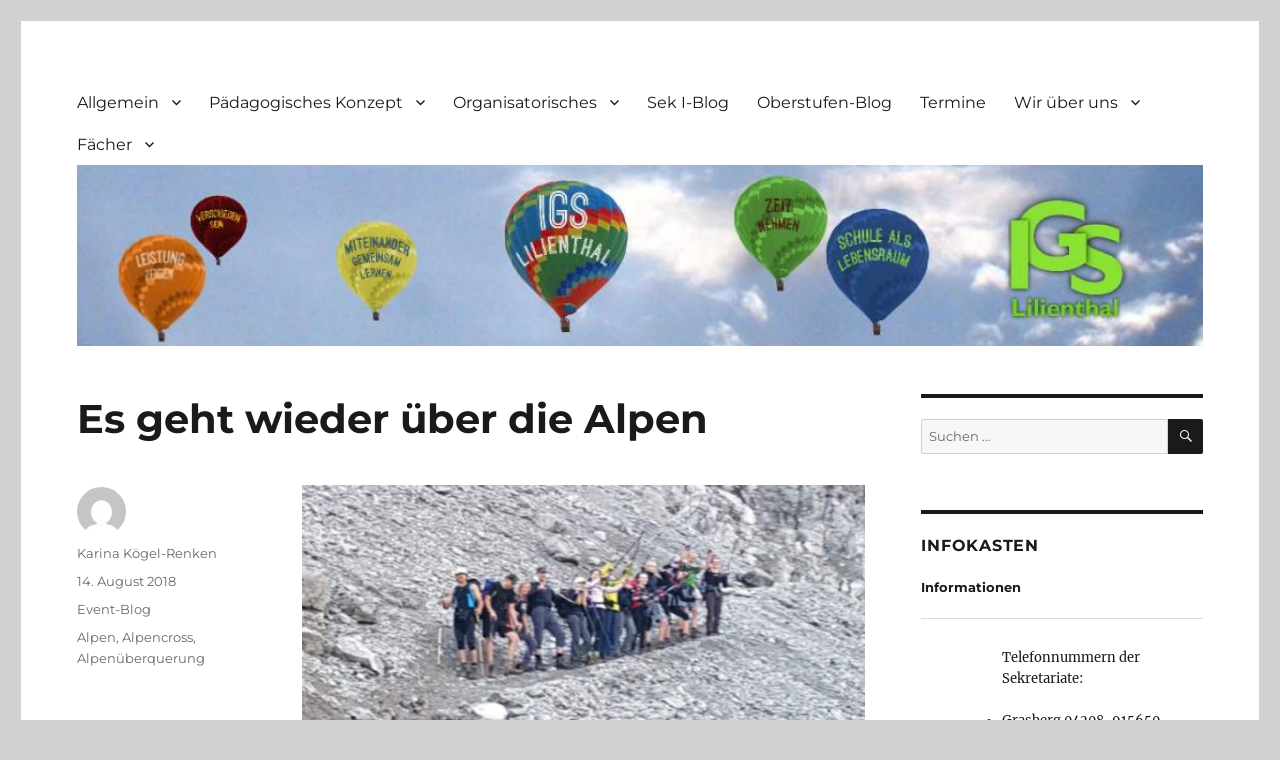

--- FILE ---
content_type: text/html; charset=UTF-8
request_url: https://igs-lilienthal.de/es-geht-wieder-ueber-die-alpen/
body_size: 81451
content:
<!DOCTYPE html>
<html lang="de" class="no-js">
<head>
	<meta charset="UTF-8">
	<meta name="viewport" content="width=device-width, initial-scale=1.0">
	<link rel="profile" href="https://gmpg.org/xfn/11">
		<script>(function(html){html.className = html.className.replace(/\bno-js\b/,'js')})(document.documentElement);</script>
<title>Es geht wieder über die Alpen &#8211; Homepage der IGS Lilienthal</title>
<meta name='robots' content='max-image-preview:large' />
<link rel="alternate" type="application/rss+xml" title="Homepage der IGS Lilienthal &raquo; Feed" href="https://igs-lilienthal.de/feed/" />
<link rel="alternate" type="application/rss+xml" title="Homepage der IGS Lilienthal &raquo; Kommentar-Feed" href="https://igs-lilienthal.de/comments/feed/" />
<link rel="alternate" title="oEmbed (JSON)" type="application/json+oembed" href="https://igs-lilienthal.de/wp-json/oembed/1.0/embed?url=https%3A%2F%2Figs-lilienthal.de%2Fes-geht-wieder-ueber-die-alpen%2F" />
<link rel="alternate" title="oEmbed (XML)" type="text/xml+oembed" href="https://igs-lilienthal.de/wp-json/oembed/1.0/embed?url=https%3A%2F%2Figs-lilienthal.de%2Fes-geht-wieder-ueber-die-alpen%2F&#038;format=xml" />
<style id='wp-img-auto-sizes-contain-inline-css'>
img:is([sizes=auto i],[sizes^="auto," i]){contain-intrinsic-size:3000px 1500px}
/*# sourceURL=wp-img-auto-sizes-contain-inline-css */
</style>
<style id='wp-emoji-styles-inline-css'>

	img.wp-smiley, img.emoji {
		display: inline !important;
		border: none !important;
		box-shadow: none !important;
		height: 1em !important;
		width: 1em !important;
		margin: 0 0.07em !important;
		vertical-align: -0.1em !important;
		background: none !important;
		padding: 0 !important;
	}
/*# sourceURL=wp-emoji-styles-inline-css */
</style>
<style id='wp-block-library-inline-css'>
:root{--wp-block-synced-color:#7a00df;--wp-block-synced-color--rgb:122,0,223;--wp-bound-block-color:var(--wp-block-synced-color);--wp-editor-canvas-background:#ddd;--wp-admin-theme-color:#007cba;--wp-admin-theme-color--rgb:0,124,186;--wp-admin-theme-color-darker-10:#006ba1;--wp-admin-theme-color-darker-10--rgb:0,107,160.5;--wp-admin-theme-color-darker-20:#005a87;--wp-admin-theme-color-darker-20--rgb:0,90,135;--wp-admin-border-width-focus:2px}@media (min-resolution:192dpi){:root{--wp-admin-border-width-focus:1.5px}}.wp-element-button{cursor:pointer}:root .has-very-light-gray-background-color{background-color:#eee}:root .has-very-dark-gray-background-color{background-color:#313131}:root .has-very-light-gray-color{color:#eee}:root .has-very-dark-gray-color{color:#313131}:root .has-vivid-green-cyan-to-vivid-cyan-blue-gradient-background{background:linear-gradient(135deg,#00d084,#0693e3)}:root .has-purple-crush-gradient-background{background:linear-gradient(135deg,#34e2e4,#4721fb 50%,#ab1dfe)}:root .has-hazy-dawn-gradient-background{background:linear-gradient(135deg,#faaca8,#dad0ec)}:root .has-subdued-olive-gradient-background{background:linear-gradient(135deg,#fafae1,#67a671)}:root .has-atomic-cream-gradient-background{background:linear-gradient(135deg,#fdd79a,#004a59)}:root .has-nightshade-gradient-background{background:linear-gradient(135deg,#330968,#31cdcf)}:root .has-midnight-gradient-background{background:linear-gradient(135deg,#020381,#2874fc)}:root{--wp--preset--font-size--normal:16px;--wp--preset--font-size--huge:42px}.has-regular-font-size{font-size:1em}.has-larger-font-size{font-size:2.625em}.has-normal-font-size{font-size:var(--wp--preset--font-size--normal)}.has-huge-font-size{font-size:var(--wp--preset--font-size--huge)}.has-text-align-center{text-align:center}.has-text-align-left{text-align:left}.has-text-align-right{text-align:right}.has-fit-text{white-space:nowrap!important}#end-resizable-editor-section{display:none}.aligncenter{clear:both}.items-justified-left{justify-content:flex-start}.items-justified-center{justify-content:center}.items-justified-right{justify-content:flex-end}.items-justified-space-between{justify-content:space-between}.screen-reader-text{border:0;clip-path:inset(50%);height:1px;margin:-1px;overflow:hidden;padding:0;position:absolute;width:1px;word-wrap:normal!important}.screen-reader-text:focus{background-color:#ddd;clip-path:none;color:#444;display:block;font-size:1em;height:auto;left:5px;line-height:normal;padding:15px 23px 14px;text-decoration:none;top:5px;width:auto;z-index:100000}html :where(.has-border-color){border-style:solid}html :where([style*=border-top-color]){border-top-style:solid}html :where([style*=border-right-color]){border-right-style:solid}html :where([style*=border-bottom-color]){border-bottom-style:solid}html :where([style*=border-left-color]){border-left-style:solid}html :where([style*=border-width]){border-style:solid}html :where([style*=border-top-width]){border-top-style:solid}html :where([style*=border-right-width]){border-right-style:solid}html :where([style*=border-bottom-width]){border-bottom-style:solid}html :where([style*=border-left-width]){border-left-style:solid}html :where(img[class*=wp-image-]){height:auto;max-width:100%}:where(figure){margin:0 0 1em}html :where(.is-position-sticky){--wp-admin--admin-bar--position-offset:var(--wp-admin--admin-bar--height,0px)}@media screen and (max-width:600px){html :where(.is-position-sticky){--wp-admin--admin-bar--position-offset:0px}}

/*# sourceURL=wp-block-library-inline-css */
</style><style id='global-styles-inline-css'>
:root{--wp--preset--aspect-ratio--square: 1;--wp--preset--aspect-ratio--4-3: 4/3;--wp--preset--aspect-ratio--3-4: 3/4;--wp--preset--aspect-ratio--3-2: 3/2;--wp--preset--aspect-ratio--2-3: 2/3;--wp--preset--aspect-ratio--16-9: 16/9;--wp--preset--aspect-ratio--9-16: 9/16;--wp--preset--color--black: #000000;--wp--preset--color--cyan-bluish-gray: #abb8c3;--wp--preset--color--white: #fff;--wp--preset--color--pale-pink: #f78da7;--wp--preset--color--vivid-red: #cf2e2e;--wp--preset--color--luminous-vivid-orange: #ff6900;--wp--preset--color--luminous-vivid-amber: #fcb900;--wp--preset--color--light-green-cyan: #7bdcb5;--wp--preset--color--vivid-green-cyan: #00d084;--wp--preset--color--pale-cyan-blue: #8ed1fc;--wp--preset--color--vivid-cyan-blue: #0693e3;--wp--preset--color--vivid-purple: #9b51e0;--wp--preset--color--dark-gray: #1a1a1a;--wp--preset--color--medium-gray: #686868;--wp--preset--color--light-gray: #e5e5e5;--wp--preset--color--blue-gray: #4d545c;--wp--preset--color--bright-blue: #007acc;--wp--preset--color--light-blue: #9adffd;--wp--preset--color--dark-brown: #402b30;--wp--preset--color--medium-brown: #774e24;--wp--preset--color--dark-red: #640c1f;--wp--preset--color--bright-red: #ff675f;--wp--preset--color--yellow: #ffef8e;--wp--preset--gradient--vivid-cyan-blue-to-vivid-purple: linear-gradient(135deg,rgb(6,147,227) 0%,rgb(155,81,224) 100%);--wp--preset--gradient--light-green-cyan-to-vivid-green-cyan: linear-gradient(135deg,rgb(122,220,180) 0%,rgb(0,208,130) 100%);--wp--preset--gradient--luminous-vivid-amber-to-luminous-vivid-orange: linear-gradient(135deg,rgb(252,185,0) 0%,rgb(255,105,0) 100%);--wp--preset--gradient--luminous-vivid-orange-to-vivid-red: linear-gradient(135deg,rgb(255,105,0) 0%,rgb(207,46,46) 100%);--wp--preset--gradient--very-light-gray-to-cyan-bluish-gray: linear-gradient(135deg,rgb(238,238,238) 0%,rgb(169,184,195) 100%);--wp--preset--gradient--cool-to-warm-spectrum: linear-gradient(135deg,rgb(74,234,220) 0%,rgb(151,120,209) 20%,rgb(207,42,186) 40%,rgb(238,44,130) 60%,rgb(251,105,98) 80%,rgb(254,248,76) 100%);--wp--preset--gradient--blush-light-purple: linear-gradient(135deg,rgb(255,206,236) 0%,rgb(152,150,240) 100%);--wp--preset--gradient--blush-bordeaux: linear-gradient(135deg,rgb(254,205,165) 0%,rgb(254,45,45) 50%,rgb(107,0,62) 100%);--wp--preset--gradient--luminous-dusk: linear-gradient(135deg,rgb(255,203,112) 0%,rgb(199,81,192) 50%,rgb(65,88,208) 100%);--wp--preset--gradient--pale-ocean: linear-gradient(135deg,rgb(255,245,203) 0%,rgb(182,227,212) 50%,rgb(51,167,181) 100%);--wp--preset--gradient--electric-grass: linear-gradient(135deg,rgb(202,248,128) 0%,rgb(113,206,126) 100%);--wp--preset--gradient--midnight: linear-gradient(135deg,rgb(2,3,129) 0%,rgb(40,116,252) 100%);--wp--preset--font-size--small: 13px;--wp--preset--font-size--medium: 20px;--wp--preset--font-size--large: 36px;--wp--preset--font-size--x-large: 42px;--wp--preset--spacing--20: 0.44rem;--wp--preset--spacing--30: 0.67rem;--wp--preset--spacing--40: 1rem;--wp--preset--spacing--50: 1.5rem;--wp--preset--spacing--60: 2.25rem;--wp--preset--spacing--70: 3.38rem;--wp--preset--spacing--80: 5.06rem;--wp--preset--shadow--natural: 6px 6px 9px rgba(0, 0, 0, 0.2);--wp--preset--shadow--deep: 12px 12px 50px rgba(0, 0, 0, 0.4);--wp--preset--shadow--sharp: 6px 6px 0px rgba(0, 0, 0, 0.2);--wp--preset--shadow--outlined: 6px 6px 0px -3px rgb(255, 255, 255), 6px 6px rgb(0, 0, 0);--wp--preset--shadow--crisp: 6px 6px 0px rgb(0, 0, 0);}:where(.is-layout-flex){gap: 0.5em;}:where(.is-layout-grid){gap: 0.5em;}body .is-layout-flex{display: flex;}.is-layout-flex{flex-wrap: wrap;align-items: center;}.is-layout-flex > :is(*, div){margin: 0;}body .is-layout-grid{display: grid;}.is-layout-grid > :is(*, div){margin: 0;}:where(.wp-block-columns.is-layout-flex){gap: 2em;}:where(.wp-block-columns.is-layout-grid){gap: 2em;}:where(.wp-block-post-template.is-layout-flex){gap: 1.25em;}:where(.wp-block-post-template.is-layout-grid){gap: 1.25em;}.has-black-color{color: var(--wp--preset--color--black) !important;}.has-cyan-bluish-gray-color{color: var(--wp--preset--color--cyan-bluish-gray) !important;}.has-white-color{color: var(--wp--preset--color--white) !important;}.has-pale-pink-color{color: var(--wp--preset--color--pale-pink) !important;}.has-vivid-red-color{color: var(--wp--preset--color--vivid-red) !important;}.has-luminous-vivid-orange-color{color: var(--wp--preset--color--luminous-vivid-orange) !important;}.has-luminous-vivid-amber-color{color: var(--wp--preset--color--luminous-vivid-amber) !important;}.has-light-green-cyan-color{color: var(--wp--preset--color--light-green-cyan) !important;}.has-vivid-green-cyan-color{color: var(--wp--preset--color--vivid-green-cyan) !important;}.has-pale-cyan-blue-color{color: var(--wp--preset--color--pale-cyan-blue) !important;}.has-vivid-cyan-blue-color{color: var(--wp--preset--color--vivid-cyan-blue) !important;}.has-vivid-purple-color{color: var(--wp--preset--color--vivid-purple) !important;}.has-black-background-color{background-color: var(--wp--preset--color--black) !important;}.has-cyan-bluish-gray-background-color{background-color: var(--wp--preset--color--cyan-bluish-gray) !important;}.has-white-background-color{background-color: var(--wp--preset--color--white) !important;}.has-pale-pink-background-color{background-color: var(--wp--preset--color--pale-pink) !important;}.has-vivid-red-background-color{background-color: var(--wp--preset--color--vivid-red) !important;}.has-luminous-vivid-orange-background-color{background-color: var(--wp--preset--color--luminous-vivid-orange) !important;}.has-luminous-vivid-amber-background-color{background-color: var(--wp--preset--color--luminous-vivid-amber) !important;}.has-light-green-cyan-background-color{background-color: var(--wp--preset--color--light-green-cyan) !important;}.has-vivid-green-cyan-background-color{background-color: var(--wp--preset--color--vivid-green-cyan) !important;}.has-pale-cyan-blue-background-color{background-color: var(--wp--preset--color--pale-cyan-blue) !important;}.has-vivid-cyan-blue-background-color{background-color: var(--wp--preset--color--vivid-cyan-blue) !important;}.has-vivid-purple-background-color{background-color: var(--wp--preset--color--vivid-purple) !important;}.has-black-border-color{border-color: var(--wp--preset--color--black) !important;}.has-cyan-bluish-gray-border-color{border-color: var(--wp--preset--color--cyan-bluish-gray) !important;}.has-white-border-color{border-color: var(--wp--preset--color--white) !important;}.has-pale-pink-border-color{border-color: var(--wp--preset--color--pale-pink) !important;}.has-vivid-red-border-color{border-color: var(--wp--preset--color--vivid-red) !important;}.has-luminous-vivid-orange-border-color{border-color: var(--wp--preset--color--luminous-vivid-orange) !important;}.has-luminous-vivid-amber-border-color{border-color: var(--wp--preset--color--luminous-vivid-amber) !important;}.has-light-green-cyan-border-color{border-color: var(--wp--preset--color--light-green-cyan) !important;}.has-vivid-green-cyan-border-color{border-color: var(--wp--preset--color--vivid-green-cyan) !important;}.has-pale-cyan-blue-border-color{border-color: var(--wp--preset--color--pale-cyan-blue) !important;}.has-vivid-cyan-blue-border-color{border-color: var(--wp--preset--color--vivid-cyan-blue) !important;}.has-vivid-purple-border-color{border-color: var(--wp--preset--color--vivid-purple) !important;}.has-vivid-cyan-blue-to-vivid-purple-gradient-background{background: var(--wp--preset--gradient--vivid-cyan-blue-to-vivid-purple) !important;}.has-light-green-cyan-to-vivid-green-cyan-gradient-background{background: var(--wp--preset--gradient--light-green-cyan-to-vivid-green-cyan) !important;}.has-luminous-vivid-amber-to-luminous-vivid-orange-gradient-background{background: var(--wp--preset--gradient--luminous-vivid-amber-to-luminous-vivid-orange) !important;}.has-luminous-vivid-orange-to-vivid-red-gradient-background{background: var(--wp--preset--gradient--luminous-vivid-orange-to-vivid-red) !important;}.has-very-light-gray-to-cyan-bluish-gray-gradient-background{background: var(--wp--preset--gradient--very-light-gray-to-cyan-bluish-gray) !important;}.has-cool-to-warm-spectrum-gradient-background{background: var(--wp--preset--gradient--cool-to-warm-spectrum) !important;}.has-blush-light-purple-gradient-background{background: var(--wp--preset--gradient--blush-light-purple) !important;}.has-blush-bordeaux-gradient-background{background: var(--wp--preset--gradient--blush-bordeaux) !important;}.has-luminous-dusk-gradient-background{background: var(--wp--preset--gradient--luminous-dusk) !important;}.has-pale-ocean-gradient-background{background: var(--wp--preset--gradient--pale-ocean) !important;}.has-electric-grass-gradient-background{background: var(--wp--preset--gradient--electric-grass) !important;}.has-midnight-gradient-background{background: var(--wp--preset--gradient--midnight) !important;}.has-small-font-size{font-size: var(--wp--preset--font-size--small) !important;}.has-medium-font-size{font-size: var(--wp--preset--font-size--medium) !important;}.has-large-font-size{font-size: var(--wp--preset--font-size--large) !important;}.has-x-large-font-size{font-size: var(--wp--preset--font-size--x-large) !important;}
/*# sourceURL=global-styles-inline-css */
</style>

<style id='classic-theme-styles-inline-css'>
/*! This file is auto-generated */
.wp-block-button__link{color:#fff;background-color:#32373c;border-radius:9999px;box-shadow:none;text-decoration:none;padding:calc(.667em + 2px) calc(1.333em + 2px);font-size:1.125em}.wp-block-file__button{background:#32373c;color:#fff;text-decoration:none}
/*# sourceURL=/wp-includes/css/classic-themes.min.css */
</style>
<link rel='stylesheet' id='twentysixteen-fonts-css' href='https://igs-lilienthal.de/wp-content/themes/twentysixteen/fonts/merriweather-plus-montserrat-plus-inconsolata.css?ver=20230328' media='all' />
<link rel='stylesheet' id='genericons-css' href='https://igs-lilienthal.de/wp-content/themes/twentysixteen/genericons/genericons.css?ver=20201208' media='all' />
<link rel='stylesheet' id='twentysixteen-style-css' href='https://igs-lilienthal.de/wp-content/themes/twentysixteen/style.css?ver=20250715' media='all' />
<link rel='stylesheet' id='twentysixteen-block-style-css' href='https://igs-lilienthal.de/wp-content/themes/twentysixteen/css/blocks.css?ver=20240817' media='all' />
<link rel='stylesheet' id='upw_theme_standard-css' href='https://igs-lilienthal.de/wp-content/plugins/ultimate-posts-widget/css/upw-theme-standard.min.css?ver=6.9' media='all' />
<link rel='stylesheet' id='wp-featherlight-css' href='https://igs-lilienthal.de/wp-content/plugins/wp-featherlight/css/wp-featherlight.min.css?ver=1.3.4' media='all' />
<script src="https://igs-lilienthal.de/wp-includes/js/jquery/jquery.min.js?ver=3.7.1" id="jquery-core-js"></script>
<script src="https://igs-lilienthal.de/wp-includes/js/jquery/jquery-migrate.min.js?ver=3.4.1" id="jquery-migrate-js"></script>
<script id="twentysixteen-script-js-extra">
var screenReaderText = {"expand":"Untermen\u00fc \u00f6ffnen","collapse":"Untermen\u00fc schlie\u00dfen"};
//# sourceURL=twentysixteen-script-js-extra
</script>
<script src="https://igs-lilienthal.de/wp-content/themes/twentysixteen/js/functions.js?ver=20230629" id="twentysixteen-script-js" defer data-wp-strategy="defer"></script>
<link rel="https://api.w.org/" href="https://igs-lilienthal.de/wp-json/" /><link rel="alternate" title="JSON" type="application/json" href="https://igs-lilienthal.de/wp-json/wp/v2/posts/1056" /><link rel="EditURI" type="application/rsd+xml" title="RSD" href="https://igs-lilienthal.de/xmlrpc.php?rsd" />
<meta name="generator" content="WordPress 6.9" />
<link rel="canonical" href="https://igs-lilienthal.de/es-geht-wieder-ueber-die-alpen/" />
<link rel='shortlink' href='https://igs-lilienthal.de/?p=1056' />
<style id="custom-background-css">
body.custom-background { background-color: #d1d1d1; background-image: url("https://wordpress.igs-lilienthal.de/wp-content/uploads/2016/05/ballons.jpg"); background-position: left top; background-size: cover; background-repeat: repeat; background-attachment: scroll; }
</style>
	<link rel="icon" href="https://igs-lilienthal.de/wp-content/uploads/2017/10/cropped-igstransparent-32x32.png" sizes="32x32" />
<link rel="icon" href="https://igs-lilienthal.de/wp-content/uploads/2017/10/cropped-igstransparent-192x192.png" sizes="192x192" />
<link rel="apple-touch-icon" href="https://igs-lilienthal.de/wp-content/uploads/2017/10/cropped-igstransparent-180x180.png" />
<meta name="msapplication-TileImage" content="https://igs-lilienthal.de/wp-content/uploads/2017/10/cropped-igstransparent-270x270.png" />
		<style id="wp-custom-css">
			/*
Füge deinen eigenen CSS-Code nach diesem Kommentar hinter dem abschließenden Schrägstrich ein. 

Klicke auf das Hilfe-Symbol oben, um mehr zu erfahren.
*/

.site-branding {
	display: none;
}

#site-header-menu {
	margin-bottom: 0;
}

.header-image {
	margin-top: 0;
	margin-bottom: 0;
}

#masthead {
	padding-bottom: 3em;
	padding-top: 2em;
}		</style>
		</head>

<body class="wp-singular post-template-default single single-post postid-1056 single-format-standard custom-background wp-embed-responsive wp-theme-twentysixteen wp-featherlight-captions custom-background-image group-blog">
<div id="page" class="site">
	<div class="site-inner">
		<a class="skip-link screen-reader-text" href="#content">
			Zum Inhalt springen		</a>

		<header id="masthead" class="site-header">
			<div class="site-header-main">
				<div class="site-branding">
																					<p class="site-title"><a href="https://igs-lilienthal.de/" rel="home" >Homepage der IGS Lilienthal</a></p>
										</div><!-- .site-branding -->

									<button id="menu-toggle" class="menu-toggle">Menü</button>

					<div id="site-header-menu" class="site-header-menu">
													<nav id="site-navigation" class="main-navigation" aria-label="Primäres Menü">
								<div class="menu-hauptmenue-container"><ul id="menu-hauptmenue" class="primary-menu"><li id="menu-item-11" class="menu-item menu-item-type-custom menu-item-object-custom menu-item-has-children menu-item-11"><a href="#">Allgemein</a>
<ul class="sub-menu">
	<li id="menu-item-2189" class="menu-item menu-item-type-custom menu-item-object-custom menu-item-2189"><a href="https://igs-lilienthal.de/infokasten/">Infokasten</a></li>
	<li id="menu-item-2679" class="menu-item menu-item-type-post_type menu-item-object-page menu-item-2679"><a href="https://igs-lilienthal.de/digital/">IGS Digital</a></li>
	<li id="menu-item-2548" class="menu-item menu-item-type-post_type menu-item-object-page menu-item-2548"><a href="https://igs-lilienthal.de/sample-page/informationen-fuer-grundschul-eltern/">Informationen für Grundschul-Eltern</a></li>
	<li id="menu-item-368" class="menu-item menu-item-type-post_type menu-item-object-page menu-item-368"><a href="https://igs-lilienthal.de/sample-page/die-mitarbeiterinnen/">Die MitarbeiterInnen</a></li>
	<li id="menu-item-367" class="menu-item menu-item-type-post_type menu-item-object-page menu-item-367"><a href="https://igs-lilienthal.de/sample-page/die-schulleitung/">Die Schulleitung</a></li>
	<li id="menu-item-349" class="menu-item menu-item-type-post_type menu-item-object-page menu-item-349"><a href="https://igs-lilienthal.de/sample-page/downloads/">Downloads</a></li>
	<li id="menu-item-103" class="menu-item menu-item-type-post_type menu-item-object-page menu-item-103"><a href="https://igs-lilienthal.de/elternbrief/">Elternbrief</a></li>
	<li id="menu-item-137" class="menu-item menu-item-type-post_type menu-item-object-page menu-item-137"><a href="https://igs-lilienthal.de/sample-page/lernen-miteinander-und-voneinander/">Lernen miteinander und voneinander…</a></li>
	<li id="menu-item-136" class="menu-item menu-item-type-post_type menu-item-object-page menu-item-136"><a href="https://igs-lilienthal.de/sample-page/oberstufe/">Oberstufe</a></li>
	<li id="menu-item-138" class="menu-item menu-item-type-post_type menu-item-object-page menu-item-138"><a href="https://igs-lilienthal.de/sample-page/organisatorisches/">Organisatorisches</a></li>
	<li id="menu-item-195" class="menu-item menu-item-type-post_type menu-item-object-page menu-item-195"><a href="https://igs-lilienthal.de/sample-page/paedagogisches-team/">Pädagogisches Team</a></li>
	<li id="menu-item-199" class="menu-item menu-item-type-post_type menu-item-object-page menu-item-199"><a href="https://igs-lilienthal.de/sample-page/pressespiegel/">Pressespiegel</a></li>
	<li id="menu-item-242" class="menu-item menu-item-type-post_type menu-item-object-page menu-item-242"><a href="https://igs-lilienthal.de/sample-page/projekt-umweltschule/">Projekt Umweltschule</a></li>
	<li id="menu-item-182" class="menu-item menu-item-type-post_type menu-item-object-page menu-item-182"><a href="https://igs-lilienthal.de/sample-page/unsere-lehrerinnen-und-lehrer/">Unsere Lehrerinnen und Lehrer</a></li>
	<li id="menu-item-142" class="menu-item menu-item-type-post_type menu-item-object-page menu-item-142"><a href="https://igs-lilienthal.de/sample-page/unsere-mensa/">Unsere Mensa</a></li>
	<li id="menu-item-87" class="menu-item menu-item-type-post_type menu-item-object-page menu-item-87"><a href="https://igs-lilienthal.de/sample-page/impressum/">Impressum</a></li>
	<li id="menu-item-90" class="menu-item menu-item-type-post_type menu-item-object-page menu-item-privacy-policy menu-item-90"><a rel="privacy-policy" href="https://igs-lilienthal.de/sample-page/datenschutzerklaerung/">Datenschutzerklärung</a></li>
</ul>
</li>
<li id="menu-item-106" class="menu-item menu-item-type-post_type menu-item-object-page menu-item-has-children menu-item-106"><a href="https://igs-lilienthal.de/paedagogisches-konzept/">Pädagogisches Konzept</a>
<ul class="sub-menu">
	<li id="menu-item-851" class="menu-item menu-item-type-post_type menu-item-object-page menu-item-has-children menu-item-851"><a href="https://igs-lilienthal.de/paedagogisches-konzept/berufsorientierung/">Berufsorientierung an der IGS</a>
	<ul class="sub-menu">
		<li id="menu-item-3365" class="menu-item menu-item-type-post_type menu-item-object-page menu-item-has-children menu-item-3365"><a href="https://igs-lilienthal.de/paedagogisches-konzept/berufsorientierung/jahrgang-5-beratung/">Jahrgang 5</a>
		<ul class="sub-menu">
			<li id="menu-item-3407" class="menu-item menu-item-type-post_type menu-item-object-page menu-item-3407"><a href="https://igs-lilienthal.de/paedagogisches-konzept/berufsorientierung/jahrgang-5-beratung/erlaeuterung-jg-5/">Erläuterung Jg. 5</a></li>
		</ul>
</li>
		<li id="menu-item-3368" class="menu-item menu-item-type-post_type menu-item-object-page menu-item-has-children menu-item-3368"><a href="https://igs-lilienthal.de/paedagogisches-konzept/berufsorientierung/jahrgang-6-beratung/">Jahrgang 6</a>
		<ul class="sub-menu">
			<li id="menu-item-3410" class="menu-item menu-item-type-post_type menu-item-object-page menu-item-3410"><a href="https://igs-lilienthal.de/paedagogisches-konzept/berufsorientierung/jahrgang-6-beratung/erlaeuterung-jg-6/">Erläuterung Jg. 6</a></li>
		</ul>
</li>
		<li id="menu-item-3371" class="menu-item menu-item-type-post_type menu-item-object-page menu-item-has-children menu-item-3371"><a href="https://igs-lilienthal.de/paedagogisches-konzept/berufsorientierung/jahrgang-7-beratung/">Jahrgang 7</a>
		<ul class="sub-menu">
			<li id="menu-item-3413" class="menu-item menu-item-type-post_type menu-item-object-page menu-item-3413"><a href="https://igs-lilienthal.de/paedagogisches-konzept/berufsorientierung/jahrgang-7-beratung/erlaeuterung-jg-7/">Erläuterung Jg. 7</a></li>
		</ul>
</li>
		<li id="menu-item-3374" class="menu-item menu-item-type-post_type menu-item-object-page menu-item-has-children menu-item-3374"><a href="https://igs-lilienthal.de/paedagogisches-konzept/berufsorientierung/jahrgang-8-beratung/">Jahrgang 8</a>
		<ul class="sub-menu">
			<li id="menu-item-3416" class="menu-item menu-item-type-post_type menu-item-object-page menu-item-3416"><a href="https://igs-lilienthal.de/paedagogisches-konzept/berufsorientierung/jahrgang-8-beratung/erlaeuterung-jg-8/">Erläuterung Jg. 8</a></li>
		</ul>
</li>
		<li id="menu-item-3377" class="menu-item menu-item-type-post_type menu-item-object-page menu-item-has-children menu-item-3377"><a href="https://igs-lilienthal.de/paedagogisches-konzept/berufsorientierung/jahrgang-9-beratung/">Jahrgang 9</a>
		<ul class="sub-menu">
			<li id="menu-item-3419" class="menu-item menu-item-type-post_type menu-item-object-page menu-item-3419"><a href="https://igs-lilienthal.de/paedagogisches-konzept/berufsorientierung/jahrgang-9-beratung/erlaeuterung-jg-9/">Erläuterung Jg. 9</a></li>
		</ul>
</li>
		<li id="menu-item-3380" class="menu-item menu-item-type-post_type menu-item-object-page menu-item-has-children menu-item-3380"><a href="https://igs-lilienthal.de/paedagogisches-konzept/berufsorientierung/jahrgang-10-beratung/">Jahrgang 10</a>
		<ul class="sub-menu">
			<li id="menu-item-3422" class="menu-item menu-item-type-post_type menu-item-object-page menu-item-3422"><a href="https://igs-lilienthal.de/paedagogisches-konzept/berufsorientierung/jahrgang-10-beratung/erlaeuterung-jg-10/">Erläuterung Jg. 10</a></li>
		</ul>
</li>
		<li id="menu-item-3392" class="menu-item menu-item-type-post_type menu-item-object-page menu-item-has-children menu-item-3392"><a href="https://igs-lilienthal.de/paedagogisches-konzept/berufsorientierung/jahrgang-11-beratung/">Jahrgang 11</a>
		<ul class="sub-menu">
			<li id="menu-item-3425" class="menu-item menu-item-type-post_type menu-item-object-page menu-item-3425"><a href="https://igs-lilienthal.de/paedagogisches-konzept/berufsorientierung/jahrgang-11-beratung/erlaeuterung-jg-11/">Erläuterung Jg. 11</a></li>
		</ul>
</li>
		<li id="menu-item-3383" class="menu-item menu-item-type-post_type menu-item-object-page menu-item-has-children menu-item-3383"><a href="https://igs-lilienthal.de/paedagogisches-konzept/berufsorientierung/jahrgang-12-beratung/">Jahrgang 12</a>
		<ul class="sub-menu">
			<li id="menu-item-3428" class="menu-item menu-item-type-post_type menu-item-object-page menu-item-3428"><a href="https://igs-lilienthal.de/paedagogisches-konzept/berufsorientierung/jahrgang-12-beratung/erlaeuterung-jg-12/">Erläuterung Jg. 12</a></li>
		</ul>
</li>
		<li id="menu-item-3386" class="menu-item menu-item-type-post_type menu-item-object-page menu-item-has-children menu-item-3386"><a href="https://igs-lilienthal.de/paedagogisches-konzept/berufsorientierung/jahrgang-13-beratung/">Jahrgang 13</a>
		<ul class="sub-menu">
			<li id="menu-item-3431" class="menu-item menu-item-type-post_type menu-item-object-page menu-item-3431"><a href="https://igs-lilienthal.de/paedagogisches-konzept/berufsorientierung/jahrgang-13-beratung/erlaeuterung-jg-13/">Erläuterung Jg. 13</a></li>
		</ul>
</li>
	</ul>
</li>
	<li id="menu-item-259" class="menu-item menu-item-type-post_type menu-item-object-page menu-item-259"><a href="https://igs-lilienthal.de/paedagogisches-konzept/differenzierung/">Differenzierung</a></li>
	<li id="menu-item-318" class="menu-item menu-item-type-post_type menu-item-object-page menu-item-318"><a href="https://igs-lilienthal.de/paedagogisches-konzept/elternarbeit/">Elternarbeit</a></li>
	<li id="menu-item-1169" class="menu-item menu-item-type-post_type menu-item-object-page menu-item-1169"><a href="https://igs-lilienthal.de/paedagogisches-konzept/fahrten-und-projekte/">Fahrten und Projekte</a></li>
	<li id="menu-item-293" class="menu-item menu-item-type-post_type menu-item-object-page menu-item-293"><a href="https://igs-lilienthal.de/paedagogisches-konzept/foerdern-und-fordern/">Fördern und Fordern</a></li>
	<li id="menu-item-326" class="menu-item menu-item-type-post_type menu-item-object-page menu-item-326"><a href="https://igs-lilienthal.de/paedagogisches-konzept/inklusion/">Inklusion</a></li>
	<li id="menu-item-300" class="menu-item menu-item-type-post_type menu-item-object-page menu-item-300"><a href="https://igs-lilienthal.de/paedagogisches-konzept/inklusion-und-kooperation/">Inklusion und Kooperation</a></li>
	<li id="menu-item-250" class="menu-item menu-item-type-post_type menu-item-object-page menu-item-250"><a href="https://igs-lilienthal.de/paedagogisches-konzept/leitbild/">Leitbild</a></li>
	<li id="menu-item-254" class="menu-item menu-item-type-post_type menu-item-object-page menu-item-254"><a href="https://igs-lilienthal.de/paedagogisches-konzept/lernentwicklungsberichte/">Lernentwicklungs­berichte</a></li>
	<li id="menu-item-308" class="menu-item menu-item-type-post_type menu-item-object-page menu-item-308"><a href="https://igs-lilienthal.de/paedagogisches-konzept/aus-lernbuero-wird-lernplan/">Lernplan</a></li>
	<li id="menu-item-314" class="menu-item menu-item-type-post_type menu-item-object-page menu-item-314"><a href="https://igs-lilienthal.de/paedagogisches-konzept/logbuch/">Logbuch</a></li>
	<li id="menu-item-304" class="menu-item menu-item-type-post_type menu-item-object-page menu-item-304"><a href="https://igs-lilienthal.de/paedagogisches-konzept/medienkonzept/">Medienkonzept</a></li>
	<li id="menu-item-1751" class="menu-item menu-item-type-post_type menu-item-object-page menu-item-1751"><a href="https://igs-lilienthal.de/paedagogisches-konzept/mediencurriculum/">Methodencurriculum</a></li>
	<li id="menu-item-274" class="menu-item menu-item-type-post_type menu-item-object-page menu-item-274"><a href="https://igs-lilienthal.de/paedagogisches-konzept/offener-anfang/">Offener Anfang</a></li>
	<li id="menu-item-277" class="menu-item menu-item-type-post_type menu-item-object-page menu-item-277"><a href="https://igs-lilienthal.de/paedagogisches-konzept/schule-mit-wenig-hausaufgaben/">Schule mit wenig Hausaufgaben</a></li>
	<li id="menu-item-5188" class="menu-item menu-item-type-post_type menu-item-object-page menu-item-5188"><a href="https://igs-lilienthal.de/paedagogisches-konzept/die-blaeserklasse/">Die Bläserklasse</a></li>
	<li id="menu-item-322" class="menu-item menu-item-type-post_type menu-item-object-page menu-item-has-children menu-item-322"><a href="https://igs-lilienthal.de/paedagogisches-konzept/talentfoerderung/">Talentförderung</a>
	<ul class="sub-menu">
		<li id="menu-item-5205" class="menu-item menu-item-type-post_type menu-item-object-page menu-item-5205"><a href="https://igs-lilienthal.de/paedagogisches-konzept/talentfoerderung/talentwettbewerb-latente-talente/">Talentwettbewerb &#8222;Latente Talente&#8220;</a></li>
	</ul>
</li>
	<li id="menu-item-285" class="menu-item menu-item-type-post_type menu-item-object-page menu-item-285"><a href="https://igs-lilienthal.de/paedagogisches-konzept/theo-ein-beispiel/">THEO – ein Beispiel</a></li>
	<li id="menu-item-281" class="menu-item menu-item-type-post_type menu-item-object-page menu-item-281"><a href="https://igs-lilienthal.de/paedagogisches-konzept/tischgruppen/">Tischgruppen</a></li>
	<li id="menu-item-288" class="menu-item menu-item-type-post_type menu-item-object-page menu-item-288"><a href="https://igs-lilienthal.de/paedagogisches-konzept/zielsetzung-der-ganztagsschule/">Zielsetzung der Ganztagsschule</a></li>
</ul>
</li>
<li id="menu-item-109" class="menu-item menu-item-type-post_type menu-item-object-page menu-item-has-children menu-item-109"><a href="https://igs-lilienthal.de/organisatorisches/">Organisatorisches</a>
<ul class="sub-menu">
	<li id="menu-item-493" class="menu-item menu-item-type-post_type menu-item-object-page menu-item-493"><a href="https://igs-lilienthal.de/organisatorisches/ganztagsangebot/">Ganztagsangebot</a></li>
	<li id="menu-item-514" class="menu-item menu-item-type-post_type menu-item-object-page menu-item-514"><a href="https://igs-lilienthal.de/organisatorisches/ganztagsschule/">Ganztagsschule</a></li>
	<li id="menu-item-2385" class="menu-item menu-item-type-post_type menu-item-object-page menu-item-2385"><a href="https://igs-lilienthal.de/mediothek/">Mediothek</a></li>
	<li id="menu-item-511" class="menu-item menu-item-type-post_type menu-item-object-page menu-item-511"><a href="https://igs-lilienthal.de/organisatorisches/moegliche-schulabschluesse/">Mögliche Schulabschlüsse</a></li>
	<li id="menu-item-522" class="menu-item menu-item-type-post_type menu-item-object-page menu-item-522"><a href="https://igs-lilienthal.de/organisatorisches/moeglicher-stundenplan/">Möglicher Stundenplan</a></li>
	<li id="menu-item-518" class="menu-item menu-item-type-post_type menu-item-object-page menu-item-518"><a href="https://igs-lilienthal.de/organisatorisches/schuelerbefoerderung/">Schülerbeförderung</a></li>
	<li id="menu-item-503" class="menu-item menu-item-type-post_type menu-item-object-page menu-item-503"><a href="https://igs-lilienthal.de/organisatorisches/schulleben/">Schulleben</a></li>
	<li id="menu-item-507" class="menu-item menu-item-type-post_type menu-item-object-page menu-item-507"><a href="https://igs-lilienthal.de/organisatorisches/sprachen/">Sprachen</a></li>
	<li id="menu-item-1748" class="menu-item menu-item-type-post_type menu-item-object-page menu-item-1748"><a href="https://igs-lilienthal.de/organisatorisches/igs-in-der-region/">IGS in der Region</a></li>
	<li id="menu-item-118" class="menu-item menu-item-type-post_type menu-item-object-page menu-item-has-children menu-item-118"><a href="https://igs-lilienthal.de/organisatorisches/foerderverein/">Förderverein</a>
	<ul class="sub-menu">
		<li id="menu-item-4051" class="menu-item menu-item-type-post_type menu-item-object-page menu-item-4051"><a href="https://igs-lilienthal.de/organisatorisches/foerderverein/elternvertretung/">Elternvertretung</a></li>
	</ul>
</li>
</ul>
</li>
<li id="menu-item-123" class="menu-item menu-item-type-taxonomy menu-item-object-category current-post-ancestor current-menu-parent current-post-parent menu-item-123"><a href="https://igs-lilienthal.de/category/events/">Sek I-Blog</a></li>
<li id="menu-item-2941" class="menu-item menu-item-type-taxonomy menu-item-object-category menu-item-2941"><a href="https://igs-lilienthal.de/category/oberstufe/">Oberstufen-Blog</a></li>
<li id="menu-item-112" class="menu-item menu-item-type-post_type menu-item-object-page menu-item-112"><a href="https://igs-lilienthal.de/termine/">Termine</a></li>
<li id="menu-item-115" class="menu-item menu-item-type-post_type menu-item-object-page menu-item-has-children menu-item-115"><a href="https://igs-lilienthal.de/wir-ueber-uns/">Wir über uns</a>
<ul class="sub-menu">
	<li id="menu-item-156" class="menu-item menu-item-type-post_type menu-item-object-page menu-item-156"><a href="https://igs-lilienthal.de/wir-ueber-uns/themenorientierter-unterricht-theo/">Themenorientierter Unterricht (THEO)</a></li>
	<li id="menu-item-151" class="menu-item menu-item-type-post_type menu-item-object-page menu-item-151"><a href="https://igs-lilienthal.de/wir-ueber-uns/konzept-und-schwerpunktsetzung/">Konzept und Schwerpunktsetzung</a></li>
	<li id="menu-item-3057" class="menu-item menu-item-type-taxonomy menu-item-object-category menu-item-3057"><a href="https://igs-lilienthal.de/category/neu-in-der-igs/">Neu in der IGS</a></li>
</ul>
</li>
<li id="menu-item-121" class="menu-item menu-item-type-post_type menu-item-object-page menu-item-has-children menu-item-121"><a href="https://igs-lilienthal.de/faecher/">Fächer</a>
<ul class="sub-menu">
	<li id="menu-item-481" class="menu-item menu-item-type-post_type menu-item-object-fach menu-item-481"><a href="https://igs-lilienthal.de/fach/arbeit-wirtschaft-technik/">Arbeit-Wirtschaft-Technik</a></li>
	<li id="menu-item-1284" class="menu-item menu-item-type-post_type menu-item-object-fach menu-item-1284"><a href="https://igs-lilienthal.de/fach/darstellendes-spiel/">Darstellendes Spiel</a></li>
	<li id="menu-item-482" class="menu-item menu-item-type-post_type menu-item-object-fach menu-item-482"><a href="https://igs-lilienthal.de/fach/deutsch/">Deutsch</a></li>
	<li id="menu-item-483" class="menu-item menu-item-type-post_type menu-item-object-fach menu-item-483"><a href="https://igs-lilienthal.de/fach/englisch-franzoesisch-spanisch-latein/">Englisch – Französisch – Spanisch &#8211; Latein</a></li>
	<li id="menu-item-484" class="menu-item menu-item-type-post_type menu-item-object-fach menu-item-484"><a href="https://igs-lilienthal.de/fach/gesellschaftslehre/">Gesellschaftslehre</a></li>
	<li id="menu-item-485" class="menu-item menu-item-type-post_type menu-item-object-fach menu-item-485"><a href="https://igs-lilienthal.de/fach/kunst/">Kunst</a></li>
	<li id="menu-item-486" class="menu-item menu-item-type-post_type menu-item-object-fach menu-item-486"><a href="https://igs-lilienthal.de/fach/mathematik/">Mathematik</a></li>
	<li id="menu-item-487" class="menu-item menu-item-type-post_type menu-item-object-fach menu-item-487"><a href="https://igs-lilienthal.de/fach/musik/">Musik</a></li>
	<li id="menu-item-488" class="menu-item menu-item-type-post_type menu-item-object-fach menu-item-488"><a href="https://igs-lilienthal.de/fach/naturwissenschaften/">Naturwissenschaften</a></li>
	<li id="menu-item-489" class="menu-item menu-item-type-post_type menu-item-object-fach menu-item-489"><a href="https://igs-lilienthal.de/fach/religion-werte-und-normen/">Religion / Werte und Normen</a></li>
	<li id="menu-item-490" class="menu-item menu-item-type-post_type menu-item-object-fach menu-item-490"><a href="https://igs-lilienthal.de/fach/sport/">Sport</a></li>
	<li id="menu-item-491" class="menu-item menu-item-type-post_type menu-item-object-fach menu-item-491"><a href="https://igs-lilienthal.de/fach/theo/">THEO</a></li>
	<li id="menu-item-628" class="menu-item menu-item-type-post_type menu-item-object-fach menu-item-628"><a href="https://igs-lilienthal.de/fach/schulinterne-curricula/">Schulinterne Curricula</a></li>
</ul>
</li>
</ul></div>							</nav><!-- .main-navigation -->
						
											</div><!-- .site-header-menu -->
							</div><!-- .site-header-main -->

											<div class="header-image">
					<a href="https://igs-lilienthal.de/" rel="home" >
						<img src="https://igs-lilienthal.de/wp-content/uploads/2017/12/cropped-Brief02Rand-1.jpg" width="1200" height="193" alt="Homepage der IGS Lilienthal" sizes="(max-width: 709px) 85vw, (max-width: 909px) 81vw, (max-width: 1362px) 88vw, 1200px" srcset="https://igs-lilienthal.de/wp-content/uploads/2017/12/cropped-Brief02Rand-1.jpg 1200w, https://igs-lilienthal.de/wp-content/uploads/2017/12/cropped-Brief02Rand-1-300x48.jpg 300w, https://igs-lilienthal.de/wp-content/uploads/2017/12/cropped-Brief02Rand-1-768x124.jpg 768w, https://igs-lilienthal.de/wp-content/uploads/2017/12/cropped-Brief02Rand-1-1024x165.jpg 1024w" decoding="async" fetchpriority="high" />					</a>
				</div><!-- .header-image -->
					</header><!-- .site-header -->

		<div id="content" class="site-content">

<div id="primary" class="content-area">
	<main id="main" class="site-main">
		
<article id="post-1056" class="post-1056 post type-post status-publish format-standard hentry category-events tag-alpen tag-alpencross tag-alpenueberquerung">
	<header class="entry-header">
		<h1 class="entry-title">Es geht wieder über die Alpen</h1>	</header><!-- .entry-header -->

	
	
	<div class="entry-content">
		<p><a href="https://igs-lilienthal.de/wp-content/uploads/2018/08/Alpen.jpg"><img decoding="async" class="alignnone size-full wp-image-1057" src="https://igs-lilienthal.de/wp-content/uploads/2018/08/Alpen.jpg" alt="" width="612" height="278" srcset="https://igs-lilienthal.de/wp-content/uploads/2018/08/Alpen.jpg 612w, https://igs-lilienthal.de/wp-content/uploads/2018/08/Alpen-300x136.jpg 300w" sizes="(max-width: 709px) 85vw, (max-width: 909px) 67vw, (max-width: 984px) 61vw, (max-width: 1362px) 45vw, 600px" /></a></p>
<p>Eine Projektgruppe aus der zehnten Klasse ist wieder zur Alpenquerung unterwegs! Wir Daheimgebliebenen fiebern mit und genießen die tollen Fotos. Viel Freude weiterhin!</p>
	</div><!-- .entry-content -->

	<footer class="entry-footer">
		<span class="byline"><img alt='' src='https://secure.gravatar.com/avatar/2b6cfcd112c06014552d7c90e1c4b926e22e14e4361db44755cb32115f28aa3d?s=49&#038;d=mm&#038;r=g' srcset='https://secure.gravatar.com/avatar/2b6cfcd112c06014552d7c90e1c4b926e22e14e4361db44755cb32115f28aa3d?s=98&#038;d=mm&#038;r=g 2x' class='avatar avatar-49 photo' height='49' width='49' decoding='async'/><span class="screen-reader-text">Autor </span><span class="author vcard"><a class="url fn n" href="https://igs-lilienthal.de/author/koegel/">Karina Kögel-Renken</a></span></span><span class="posted-on"><span class="screen-reader-text">Veröffentlicht am </span><a href="https://igs-lilienthal.de/es-geht-wieder-ueber-die-alpen/" rel="bookmark"><time class="entry-date published" datetime="2018-08-14T19:04:37+00:00">14. August 2018</time><time class="updated" datetime="2018-11-18T10:39:04+00:00">18. November 2018</time></a></span><span class="cat-links"><span class="screen-reader-text">Kategorien </span><a href="https://igs-lilienthal.de/category/events/" rel="category tag">Event-Blog</a></span><span class="tags-links"><span class="screen-reader-text">Schlagwörter </span><a href="https://igs-lilienthal.de/tag/alpen/" rel="tag">Alpen</a>, <a href="https://igs-lilienthal.de/tag/alpencross/" rel="tag">Alpencross</a>, <a href="https://igs-lilienthal.de/tag/alpenueberquerung/" rel="tag">Alpenüberquerung</a></span>			</footer><!-- .entry-footer -->
</article><!-- #post-1056 -->

	<nav class="navigation post-navigation" aria-label="Beiträge">
		<h2 class="screen-reader-text">Beitragsnavigation</h2>
		<div class="nav-links"><div class="nav-previous"><a href="https://igs-lilienthal.de/sozialpreis-2018-geht-an-die-klasse-9-1/" rel="prev"><span class="meta-nav" aria-hidden="true">Zurück</span> <span class="screen-reader-text">Vorheriger Beitrag:</span> <span class="post-title">Sozialpreis 2018 geht an die Klasse 9.1</span></a></div><div class="nav-next"><a href="https://igs-lilienthal.de/eroeffnung-der-oberstufe/" rel="next"><span class="meta-nav" aria-hidden="true">Weiter</span> <span class="screen-reader-text">Nächster Beitrag:</span> <span class="post-title">Die Oberstufe der IGS Lilienthal wird feierlich eröffnet</span></a></div></div>
	</nav>
	</main><!-- .site-main -->

	
</div><!-- .content-area -->


	<aside id="secondary" class="sidebar widget-area">
		<section id="search-2" class="widget widget_search">
<form role="search" method="get" class="search-form" action="https://igs-lilienthal.de/">
	<label>
		<span class="screen-reader-text">
			Suche nach:		</span>
		<input type="search" class="search-field" placeholder="Suchen …" value="" name="s" />
	</label>
	<button type="submit" class="search-submit"><span class="screen-reader-text">
		Suchen	</span></button>
</form>
</section><section id="sticky-posts-2" class="widget widget_ultimate_posts"><h2 class="widget-title">Infokasten</h2>

<div class="upw-posts hfeed">

  
      
        
        <article class="post-968 infokasten type-infokasten status-publish hentry">

          <header>

            
                          <h4 class="entry-title">
                <a href="https://igs-lilienthal.de/infokasten/rechtliche-informationen/" rel="bookmark">
                  Informationen                </a>
              </h4>
            
            
          </header>

                      <div class="entry-content">
              <p>&nbsp;</p>
<p>Telefonnummern der Sekretariate:</p>
<ul>
<li>Grasberg 04208-915650</li>
<li>Lilienthal 04298-345450</li>
<li>Oberstufe 04298-345462</li>
</ul>
<p>Mailadressen:</p>
<ul>
<li>sekretariat@igs-lilienthal.de</li>
</ul>
<p><a href="http://www.bibkataloge.de/lilienthaligs/webopac/start.aspx" target="_blank" rel="noopener">Online-Katalog der Schulmediothek</a></p>
<hr />
<p><a href="https://igs-lilienthal.de/sample-page/impressum/">Impressum<br />
</a><a href="https://igs-lilienthal.de/sample-page/datenschutzerklaerung/">Datenschutzerklärung</a></p>
<p><a href="https://igslilienthal.de/iserv/login">IServ Login</a></p>
            </div>
          
          <footer>

            
            
            
          </footer>

        </article>

      
        
        <article class="post-529 infokasten type-infokasten status-publish hentry">

          <header>

            
                          <h4 class="entry-title">
                <a href="https://igs-lilienthal.de/infokasten/aktuell/" rel="bookmark">
                  Aktuell                </a>
              </h4>
            
            
          </header>

                      <div class="entry-content">
              <p><strong>Informationsabend für interessierte Grundschuleltern am 04.12.2025 um 18:30 Uhr am Standort Grasberg im Forum</strong></p>
<p><strong><a href="https://igs-lilienthal.de/organisatorisches/ganztagsangebot/">Angebote der aktiven Pause</a><br />
</strong></p>
<p>&nbsp;</p>
<p><a href="https://igs-lilienthal.de/sample-page/corona-lage/" target="_blank" rel="noopener">Krank &#8211; Darf mein Kind zur Schule? (Schaubild als Entscheidungshilfe)</a></p>
<hr />
<p><strong><a href="https://igs-lilienthal.de/wp-content/uploads/2017/12/Sorge.png"><img loading="lazy" decoding="async" class="alignnone size-full wp-image-2271" src="https://igs-lilienthal.de/wp-content/uploads/2017/12/Sorge.png" alt="" width="510" height="340" srcset="https://igs-lilienthal.de/wp-content/uploads/2017/12/Sorge.png 510w, https://igs-lilienthal.de/wp-content/uploads/2017/12/Sorge-300x200.png 300w" sizes="auto, (max-width: 510px) 85vw, 510px" /></a></strong></p>
<p><strong>Sorgen? Keine Gesprächspartner?</strong> Unsere Sozialpädagogin meldet sich zurück, wenn ihr sie per Mail kontaktiert (afrodite.boeger@igslilienthal.de) oder unter der Handynr. 0157-37009173 anruft!</p>
<p><strong>Weitere Telefonnummern:</strong></p>
<p>Nummer gegen Kummer für Kinder und Jugendliche: 116 111</p>
<p>Elterntelefon: 0800 111 0550</p>
<hr />
<p style="text-align: center;"><strong>Der Spanienaustausch wird gefördert durch Erasmusplus</strong></p>
<p><img loading="lazy" decoding="async" class="aligncenter wp-image-5134" src="https://igs-lilienthal.de/wp-content/uploads/2024/06/DE_V_Kofinanziert_von_der_Europaeischen_Union_Web_blau.jpg" alt="" width="254" height="258" srcset="https://igs-lilienthal.de/wp-content/uploads/2024/06/DE_V_Kofinanziert_von_der_Europaeischen_Union_Web_blau.jpg 910w, https://igs-lilienthal.de/wp-content/uploads/2024/06/DE_V_Kofinanziert_von_der_Europaeischen_Union_Web_blau-296x300.jpg 296w, https://igs-lilienthal.de/wp-content/uploads/2024/06/DE_V_Kofinanziert_von_der_Europaeischen_Union_Web_blau-768x778.jpg 768w" sizes="auto, (max-width: 254px) 85vw, 254px" /></p>
<p><img loading="lazy" decoding="async" class="aligncenter wp-image-5138" src="https://igs-lilienthal.de/wp-content/uploads/2017/12/erasmusplus.jpg" alt="" width="370" height="114" srcset="https://igs-lilienthal.de/wp-content/uploads/2017/12/erasmusplus.jpg 611w, https://igs-lilienthal.de/wp-content/uploads/2017/12/erasmusplus-300x92.jpg 300w" sizes="auto, (max-width: 370px) 85vw, 370px" /></p>
<hr />
<p><a href="https://igs-lilienthal.de/wp-content/uploads/2017/12/proB.jpg"><img loading="lazy" decoding="async" class=" wp-image-3826 aligncenter" src="https://igs-lilienthal.de/wp-content/uploads/2017/12/proB.jpg" alt="" width="182" height="102" /></a></p>
<p><a href="https://igs-lilienthal.de/wp-content/uploads/2017/12/JBA.jpg"><img loading="lazy" decoding="async" class="size-full wp-image-3827 aligncenter" src="https://igs-lilienthal.de/wp-content/uploads/2017/12/JBA.jpg" alt="" width="675" height="230" srcset="https://igs-lilienthal.de/wp-content/uploads/2017/12/JBA.jpg 675w, https://igs-lilienthal.de/wp-content/uploads/2017/12/JBA-300x102.jpg 300w" sizes="auto, (max-width: 709px) 85vw, (max-width: 909px) 67vw, (max-width: 984px) 61vw, (max-width: 1362px) 45vw, 600px" /></a></p>
<hr />
<p><img loading="lazy" decoding="async" class="wp-image-1996 aligncenter" src="https://igs-lilienthal.de/wp-content/uploads/2017/12/BesteB-1.jpg" alt="" width="238" height="272" srcset="https://igs-lilienthal.de/wp-content/uploads/2017/12/BesteB-1.jpg 627w, https://igs-lilienthal.de/wp-content/uploads/2017/12/BesteB-1-262x300.jpg 262w" sizes="auto, (max-width: 238px) 85vw, 238px" /></p>
<p><img loading="lazy" decoding="async" class="wp-image-1995 aligncenter" src="https://igs-lilienthal.de/wp-content/uploads/2017/12/Siegel_vocatium1-737x1024.jpg" alt="" width="187" height="259" srcset="https://igs-lilienthal.de/wp-content/uploads/2017/12/Siegel_vocatium1-737x1024.jpg 737w, https://igs-lilienthal.de/wp-content/uploads/2017/12/Siegel_vocatium1-216x300.jpg 216w, https://igs-lilienthal.de/wp-content/uploads/2017/12/Siegel_vocatium1-768x1067.jpg 768w, https://igs-lilienthal.de/wp-content/uploads/2017/12/Siegel_vocatium1.jpg 1134w" sizes="auto, (max-width: 187px) 85vw, 187px" /></p>
<p><a href="https://igs-lilienthal.de/wp-content/uploads/2017/12/ASPS_Logo_2018.png"><img loading="lazy" decoding="async" class="wp-image-1355 aligncenter" src="https://igs-lilienthal.de/wp-content/uploads/2017/12/ASPS_Logo_2018-1024x230.png" alt="" width="178" height="40" srcset="https://igs-lilienthal.de/wp-content/uploads/2017/12/ASPS_Logo_2018-1024x230.png 1024w, https://igs-lilienthal.de/wp-content/uploads/2017/12/ASPS_Logo_2018-300x67.png 300w, https://igs-lilienthal.de/wp-content/uploads/2017/12/ASPS_Logo_2018-768x172.png 768w, https://igs-lilienthal.de/wp-content/uploads/2017/12/ASPS_Logo_2018.png 1052w" sizes="auto, (max-width: 178px) 85vw, 178px" /></a></p>
<p><img loading="lazy" decoding="async" class="size-medium wp-image-5309 aligncenter" src="https://igs-lilienthal.de/wp-content/uploads/2025/05/ZE-ST_Logo-4c_40mm-1-280x300.png" alt="" width="280" height="300" srcset="https://igs-lilienthal.de/wp-content/uploads/2025/05/ZE-ST_Logo-4c_40mm-1-280x300.png 280w, https://igs-lilienthal.de/wp-content/uploads/2025/05/ZE-ST_Logo-4c_40mm-1.png 497w" sizes="auto, (max-width: 280px) 85vw, 280px" /></p>
<p><img loading="lazy" decoding="async" class="aligncenter wp-image-4935" src="https://igs-lilienthal.de/wp-content/uploads/2017/12/SID-24_Banner-728x90_DUNKEL.png" alt="" width="657" height="81" srcset="https://igs-lilienthal.de/wp-content/uploads/2017/12/SID-24_Banner-728x90_DUNKEL.png 728w, https://igs-lilienthal.de/wp-content/uploads/2017/12/SID-24_Banner-728x90_DUNKEL-300x37.png 300w" sizes="auto, (max-width: 709px) 85vw, (max-width: 909px) 67vw, (max-width: 984px) 61vw, (max-width: 1362px) 45vw, 600px" /></p>
<p><img loading="lazy" decoding="async" class="size-medium wp-image-5322 aligncenter" src="https://igs-lilienthal.de/wp-content/uploads/2017/12/USE_INS_LOGO_2018_large-300x300.jpeg" alt="" width="300" height="300" srcset="https://igs-lilienthal.de/wp-content/uploads/2017/12/USE_INS_LOGO_2018_large-300x300.jpeg 300w, https://igs-lilienthal.de/wp-content/uploads/2017/12/USE_INS_LOGO_2018_large-1024x1024.jpeg 1024w, https://igs-lilienthal.de/wp-content/uploads/2017/12/USE_INS_LOGO_2018_large-150x150.jpeg 150w, https://igs-lilienthal.de/wp-content/uploads/2017/12/USE_INS_LOGO_2018_large-768x768.jpeg 768w, https://igs-lilienthal.de/wp-content/uploads/2017/12/USE_INS_LOGO_2018_large-1536x1536.jpeg 1536w, https://igs-lilienthal.de/wp-content/uploads/2017/12/USE_INS_LOGO_2018_large-1200x1200.jpeg 1200w, https://igs-lilienthal.de/wp-content/uploads/2017/12/USE_INS_LOGO_2018_large.jpeg 2000w" sizes="auto, (max-width: 300px) 85vw, 300px" /></p>
            </div>
          
          <footer>

            
            
            
          </footer>

        </article>

      
        
        <article class="post-145 infokasten type-infokasten status-publish hentry">

          <header>

            
                          <h4 class="entry-title">
                <a href="https://igs-lilienthal.de/infokasten/links/" rel="bookmark">
                  Links                </a>
              </h4>
            
            
          </header>

                      <div class="entry-content">
              <h2><strong><a href="https://www.facebook.com/IGSLilienthal/"><img loading="lazy" decoding="async" class="wp-image-80 alignleft" src="https://wordpress.igs-lilienthal.de/wp-content/uploads/2016/05/fb-logo2.jpg" alt="" width="103" height="40" srcset="https://igs-lilienthal.de/wp-content/uploads/2016/05/fb-logo2.jpg 387w, https://igs-lilienthal.de/wp-content/uploads/2016/05/fb-logo2-300x116.jpg 300w" sizes="auto, (max-width: 103px) 85vw, 103px" /></a></strong></h2>
<p><a href="https://login.mensaweb.de">MensaMax</a></p>
<p><a href="http://igslilienthal.de">IServ</a></p>
            </div>
          
          <footer>

            
            
            
          </footer>

        </article>

      
        
        <article class="post-82 infokasten type-infokasten status-publish hentry">

          <header>

            
                          <h4 class="entry-title">
                <a href="https://igs-lilienthal.de/infokasten/infoabende/" rel="bookmark">
                  Informationsmöglichkeiten:                </a>
              </h4>
            
            
          </header>

                      <div class="entry-content">
              <h5>Für die Oberstufenschüler*innen des nächsten Schuljahres und ihre Eltern:</h5>
<p>Infos zur Oberstufe bei David Niemann (Mail: david.niemann@igslilienthal.de, regelmäßige Sprechstunde: Freitag, 11:05 &#8211; 12 Uhr, Verwaltung Lilienthal)</p>
<p>Beim Oberstufenleiter und im Lilienthaler Sekretariat sind Informationen zur Kursstufe erhältlich.</p>
<p>Anmeldeschluss für den Besuch der 11. Klasse im Schuljahr 2024/25 ist der 20.Februar 2025. Nachzügler*innen wenden sich bitte an das Oberstufensekretariat.Im Bereich &#8222;<a href="https://igs-lilienthal.de/sample-page/oberstufe/">Oberstufe</a>&#8220; finden Sie die notwendigen Formulare zum Download.</p>
<hr />
<h5>Für die Fünftklässler*innen des nächsten Schuljahres und ihre Eltern:</h5>
<p>Sie wünschen Informationen? Rufen Sie einfach im Sekretariat an und vereinbaren Sie einen Gesprächstermin! Oder kontaktieren Sie uns per Mail!</p>
<p>Aktuelle Präsentation für Grundschuleltern: <a href="https://igs-lilienthal.de/wp-content/uploads/2024/11/Praesentation2024.pdf">Das ist unsere Schule!</a></p>
<p>Unser aktueller Flyer: <a href="https://igs-lilienthal.de/wp-content/uploads/2017/10/Flyer-2021-3.pdf">Prospekt für die IGS</a></p>
            </div>
          
          <footer>

            
            
            
          </footer>

        </article>

      
        
        <article class="post-91 infokasten type-infokasten status-publish hentry">

          <header>

            
                          <h4 class="entry-title">
                <a href="https://igs-lilienthal.de/infokasten/anmeldungen/" rel="bookmark">
                  Anmeldungen                </a>
              </h4>
            
            
          </header>

                      <div class="entry-content">
              <pre class="moz-quote-pre">Die Anmeldeunterlagen sind im Download-Bereich bereitgestellt. Die Anmeldung kann digtal, per Mail oder per Briefpost erfolgen.</pre>
<p>Bei Fragen wenden Sie sich bitte an das Sekretariat unter <a href="mailto:sekretariat@igs-lilienthal.de">sekretariat@igs-lilienthal.de</a>!</p>
<p><a href="https://igs-lilienthal.de/sample-page/downloads/">Formulare zum Ausdrucken (Sek I)</a></p>
<p><a href="https://igs-lilienthal.de/sample-page/oberstufe/">Formulare für die Oberstufe</a></p>
<p>&nbsp;</p>
            </div>
          
          <footer>

            
            
            
          </footer>

        </article>

      
        
        <article class="post-93 infokasten type-infokasten status-publish hentry">

          <header>

            
                          <h4 class="entry-title">
                <a href="https://igs-lilienthal.de/infokasten/info-material/" rel="bookmark">
                  Info-Material                </a>
              </h4>
            
            
          </header>

                      <div class="entry-content">
              <p><strong>Hier finden Sie unser Infomaterial als PDF-Dateien zum Download:</strong></p>
<p><a href="https://igs-lilienthal.de/wp-content/uploads/2017/10/Fachleistungsdifferenzierung-2019_Handout.pdf">Fachleistungsdifferenzierung Handout</a></p>
<p><a href="https://igs-lilienthal.de/wp-content/uploads/2017/10/Leitbild-und-Schulprogramm-2019neu.pdf">Leitbild und Schulprogramm</a></p>
<p><a href="https://igs-lilienthal.de/wp-content/uploads/2017/10/Flyer-2021-3.pdf">Flyer für die IGS</a></p>
<p><a href="https://igs-lilienthal.de/wp-content/uploads/2021/02/Praesentation2021_oF.pdf">Präsentation für Klasse 5</a></p>
<p><a href="https://igs-lilienthal.de/wp-content/uploads/2017/10/Datenschutz-IGS-Lilienthal-2.pdf">Infoblatt Datenschutz IGS Lilienthal</a></p>
<p>&nbsp;</p>
            </div>
          
          <footer>

            
            
            
          </footer>

        </article>

      
  
</div>

</section>	</aside><!-- .sidebar .widget-area -->

		</div><!-- .site-content -->

		<footer id="colophon" class="site-footer">
							<nav class="main-navigation" aria-label="Primäres Footer-Menü">
					<div class="menu-hauptmenue-container"><ul id="menu-hauptmenue-1" class="primary-menu"><li class="menu-item menu-item-type-custom menu-item-object-custom menu-item-has-children menu-item-11"><a href="#">Allgemein</a>
<ul class="sub-menu">
	<li class="menu-item menu-item-type-custom menu-item-object-custom menu-item-2189"><a href="https://igs-lilienthal.de/infokasten/">Infokasten</a></li>
	<li class="menu-item menu-item-type-post_type menu-item-object-page menu-item-2679"><a href="https://igs-lilienthal.de/digital/">IGS Digital</a></li>
	<li class="menu-item menu-item-type-post_type menu-item-object-page menu-item-2548"><a href="https://igs-lilienthal.de/sample-page/informationen-fuer-grundschul-eltern/">Informationen für Grundschul-Eltern</a></li>
	<li class="menu-item menu-item-type-post_type menu-item-object-page menu-item-368"><a href="https://igs-lilienthal.de/sample-page/die-mitarbeiterinnen/">Die MitarbeiterInnen</a></li>
	<li class="menu-item menu-item-type-post_type menu-item-object-page menu-item-367"><a href="https://igs-lilienthal.de/sample-page/die-schulleitung/">Die Schulleitung</a></li>
	<li class="menu-item menu-item-type-post_type menu-item-object-page menu-item-349"><a href="https://igs-lilienthal.de/sample-page/downloads/">Downloads</a></li>
	<li class="menu-item menu-item-type-post_type menu-item-object-page menu-item-103"><a href="https://igs-lilienthal.de/elternbrief/">Elternbrief</a></li>
	<li class="menu-item menu-item-type-post_type menu-item-object-page menu-item-137"><a href="https://igs-lilienthal.de/sample-page/lernen-miteinander-und-voneinander/">Lernen miteinander und voneinander…</a></li>
	<li class="menu-item menu-item-type-post_type menu-item-object-page menu-item-136"><a href="https://igs-lilienthal.de/sample-page/oberstufe/">Oberstufe</a></li>
	<li class="menu-item menu-item-type-post_type menu-item-object-page menu-item-138"><a href="https://igs-lilienthal.de/sample-page/organisatorisches/">Organisatorisches</a></li>
	<li class="menu-item menu-item-type-post_type menu-item-object-page menu-item-195"><a href="https://igs-lilienthal.de/sample-page/paedagogisches-team/">Pädagogisches Team</a></li>
	<li class="menu-item menu-item-type-post_type menu-item-object-page menu-item-199"><a href="https://igs-lilienthal.de/sample-page/pressespiegel/">Pressespiegel</a></li>
	<li class="menu-item menu-item-type-post_type menu-item-object-page menu-item-242"><a href="https://igs-lilienthal.de/sample-page/projekt-umweltschule/">Projekt Umweltschule</a></li>
	<li class="menu-item menu-item-type-post_type menu-item-object-page menu-item-182"><a href="https://igs-lilienthal.de/sample-page/unsere-lehrerinnen-und-lehrer/">Unsere Lehrerinnen und Lehrer</a></li>
	<li class="menu-item menu-item-type-post_type menu-item-object-page menu-item-142"><a href="https://igs-lilienthal.de/sample-page/unsere-mensa/">Unsere Mensa</a></li>
	<li class="menu-item menu-item-type-post_type menu-item-object-page menu-item-87"><a href="https://igs-lilienthal.de/sample-page/impressum/">Impressum</a></li>
	<li class="menu-item menu-item-type-post_type menu-item-object-page menu-item-privacy-policy menu-item-90"><a rel="privacy-policy" href="https://igs-lilienthal.de/sample-page/datenschutzerklaerung/">Datenschutzerklärung</a></li>
</ul>
</li>
<li class="menu-item menu-item-type-post_type menu-item-object-page menu-item-has-children menu-item-106"><a href="https://igs-lilienthal.de/paedagogisches-konzept/">Pädagogisches Konzept</a>
<ul class="sub-menu">
	<li class="menu-item menu-item-type-post_type menu-item-object-page menu-item-has-children menu-item-851"><a href="https://igs-lilienthal.de/paedagogisches-konzept/berufsorientierung/">Berufsorientierung an der IGS</a>
	<ul class="sub-menu">
		<li class="menu-item menu-item-type-post_type menu-item-object-page menu-item-has-children menu-item-3365"><a href="https://igs-lilienthal.de/paedagogisches-konzept/berufsorientierung/jahrgang-5-beratung/">Jahrgang 5</a>
		<ul class="sub-menu">
			<li class="menu-item menu-item-type-post_type menu-item-object-page menu-item-3407"><a href="https://igs-lilienthal.de/paedagogisches-konzept/berufsorientierung/jahrgang-5-beratung/erlaeuterung-jg-5/">Erläuterung Jg. 5</a></li>
		</ul>
</li>
		<li class="menu-item menu-item-type-post_type menu-item-object-page menu-item-has-children menu-item-3368"><a href="https://igs-lilienthal.de/paedagogisches-konzept/berufsorientierung/jahrgang-6-beratung/">Jahrgang 6</a>
		<ul class="sub-menu">
			<li class="menu-item menu-item-type-post_type menu-item-object-page menu-item-3410"><a href="https://igs-lilienthal.de/paedagogisches-konzept/berufsorientierung/jahrgang-6-beratung/erlaeuterung-jg-6/">Erläuterung Jg. 6</a></li>
		</ul>
</li>
		<li class="menu-item menu-item-type-post_type menu-item-object-page menu-item-has-children menu-item-3371"><a href="https://igs-lilienthal.de/paedagogisches-konzept/berufsorientierung/jahrgang-7-beratung/">Jahrgang 7</a>
		<ul class="sub-menu">
			<li class="menu-item menu-item-type-post_type menu-item-object-page menu-item-3413"><a href="https://igs-lilienthal.de/paedagogisches-konzept/berufsorientierung/jahrgang-7-beratung/erlaeuterung-jg-7/">Erläuterung Jg. 7</a></li>
		</ul>
</li>
		<li class="menu-item menu-item-type-post_type menu-item-object-page menu-item-has-children menu-item-3374"><a href="https://igs-lilienthal.de/paedagogisches-konzept/berufsorientierung/jahrgang-8-beratung/">Jahrgang 8</a>
		<ul class="sub-menu">
			<li class="menu-item menu-item-type-post_type menu-item-object-page menu-item-3416"><a href="https://igs-lilienthal.de/paedagogisches-konzept/berufsorientierung/jahrgang-8-beratung/erlaeuterung-jg-8/">Erläuterung Jg. 8</a></li>
		</ul>
</li>
		<li class="menu-item menu-item-type-post_type menu-item-object-page menu-item-has-children menu-item-3377"><a href="https://igs-lilienthal.de/paedagogisches-konzept/berufsorientierung/jahrgang-9-beratung/">Jahrgang 9</a>
		<ul class="sub-menu">
			<li class="menu-item menu-item-type-post_type menu-item-object-page menu-item-3419"><a href="https://igs-lilienthal.de/paedagogisches-konzept/berufsorientierung/jahrgang-9-beratung/erlaeuterung-jg-9/">Erläuterung Jg. 9</a></li>
		</ul>
</li>
		<li class="menu-item menu-item-type-post_type menu-item-object-page menu-item-has-children menu-item-3380"><a href="https://igs-lilienthal.de/paedagogisches-konzept/berufsorientierung/jahrgang-10-beratung/">Jahrgang 10</a>
		<ul class="sub-menu">
			<li class="menu-item menu-item-type-post_type menu-item-object-page menu-item-3422"><a href="https://igs-lilienthal.de/paedagogisches-konzept/berufsorientierung/jahrgang-10-beratung/erlaeuterung-jg-10/">Erläuterung Jg. 10</a></li>
		</ul>
</li>
		<li class="menu-item menu-item-type-post_type menu-item-object-page menu-item-has-children menu-item-3392"><a href="https://igs-lilienthal.de/paedagogisches-konzept/berufsorientierung/jahrgang-11-beratung/">Jahrgang 11</a>
		<ul class="sub-menu">
			<li class="menu-item menu-item-type-post_type menu-item-object-page menu-item-3425"><a href="https://igs-lilienthal.de/paedagogisches-konzept/berufsorientierung/jahrgang-11-beratung/erlaeuterung-jg-11/">Erläuterung Jg. 11</a></li>
		</ul>
</li>
		<li class="menu-item menu-item-type-post_type menu-item-object-page menu-item-has-children menu-item-3383"><a href="https://igs-lilienthal.de/paedagogisches-konzept/berufsorientierung/jahrgang-12-beratung/">Jahrgang 12</a>
		<ul class="sub-menu">
			<li class="menu-item menu-item-type-post_type menu-item-object-page menu-item-3428"><a href="https://igs-lilienthal.de/paedagogisches-konzept/berufsorientierung/jahrgang-12-beratung/erlaeuterung-jg-12/">Erläuterung Jg. 12</a></li>
		</ul>
</li>
		<li class="menu-item menu-item-type-post_type menu-item-object-page menu-item-has-children menu-item-3386"><a href="https://igs-lilienthal.de/paedagogisches-konzept/berufsorientierung/jahrgang-13-beratung/">Jahrgang 13</a>
		<ul class="sub-menu">
			<li class="menu-item menu-item-type-post_type menu-item-object-page menu-item-3431"><a href="https://igs-lilienthal.de/paedagogisches-konzept/berufsorientierung/jahrgang-13-beratung/erlaeuterung-jg-13/">Erläuterung Jg. 13</a></li>
		</ul>
</li>
	</ul>
</li>
	<li class="menu-item menu-item-type-post_type menu-item-object-page menu-item-259"><a href="https://igs-lilienthal.de/paedagogisches-konzept/differenzierung/">Differenzierung</a></li>
	<li class="menu-item menu-item-type-post_type menu-item-object-page menu-item-318"><a href="https://igs-lilienthal.de/paedagogisches-konzept/elternarbeit/">Elternarbeit</a></li>
	<li class="menu-item menu-item-type-post_type menu-item-object-page menu-item-1169"><a href="https://igs-lilienthal.de/paedagogisches-konzept/fahrten-und-projekte/">Fahrten und Projekte</a></li>
	<li class="menu-item menu-item-type-post_type menu-item-object-page menu-item-293"><a href="https://igs-lilienthal.de/paedagogisches-konzept/foerdern-und-fordern/">Fördern und Fordern</a></li>
	<li class="menu-item menu-item-type-post_type menu-item-object-page menu-item-326"><a href="https://igs-lilienthal.de/paedagogisches-konzept/inklusion/">Inklusion</a></li>
	<li class="menu-item menu-item-type-post_type menu-item-object-page menu-item-300"><a href="https://igs-lilienthal.de/paedagogisches-konzept/inklusion-und-kooperation/">Inklusion und Kooperation</a></li>
	<li class="menu-item menu-item-type-post_type menu-item-object-page menu-item-250"><a href="https://igs-lilienthal.de/paedagogisches-konzept/leitbild/">Leitbild</a></li>
	<li class="menu-item menu-item-type-post_type menu-item-object-page menu-item-254"><a href="https://igs-lilienthal.de/paedagogisches-konzept/lernentwicklungsberichte/">Lernentwicklungs­berichte</a></li>
	<li class="menu-item menu-item-type-post_type menu-item-object-page menu-item-308"><a href="https://igs-lilienthal.de/paedagogisches-konzept/aus-lernbuero-wird-lernplan/">Lernplan</a></li>
	<li class="menu-item menu-item-type-post_type menu-item-object-page menu-item-314"><a href="https://igs-lilienthal.de/paedagogisches-konzept/logbuch/">Logbuch</a></li>
	<li class="menu-item menu-item-type-post_type menu-item-object-page menu-item-304"><a href="https://igs-lilienthal.de/paedagogisches-konzept/medienkonzept/">Medienkonzept</a></li>
	<li class="menu-item menu-item-type-post_type menu-item-object-page menu-item-1751"><a href="https://igs-lilienthal.de/paedagogisches-konzept/mediencurriculum/">Methodencurriculum</a></li>
	<li class="menu-item menu-item-type-post_type menu-item-object-page menu-item-274"><a href="https://igs-lilienthal.de/paedagogisches-konzept/offener-anfang/">Offener Anfang</a></li>
	<li class="menu-item menu-item-type-post_type menu-item-object-page menu-item-277"><a href="https://igs-lilienthal.de/paedagogisches-konzept/schule-mit-wenig-hausaufgaben/">Schule mit wenig Hausaufgaben</a></li>
	<li class="menu-item menu-item-type-post_type menu-item-object-page menu-item-5188"><a href="https://igs-lilienthal.de/paedagogisches-konzept/die-blaeserklasse/">Die Bläserklasse</a></li>
	<li class="menu-item menu-item-type-post_type menu-item-object-page menu-item-has-children menu-item-322"><a href="https://igs-lilienthal.de/paedagogisches-konzept/talentfoerderung/">Talentförderung</a>
	<ul class="sub-menu">
		<li class="menu-item menu-item-type-post_type menu-item-object-page menu-item-5205"><a href="https://igs-lilienthal.de/paedagogisches-konzept/talentfoerderung/talentwettbewerb-latente-talente/">Talentwettbewerb &#8222;Latente Talente&#8220;</a></li>
	</ul>
</li>
	<li class="menu-item menu-item-type-post_type menu-item-object-page menu-item-285"><a href="https://igs-lilienthal.de/paedagogisches-konzept/theo-ein-beispiel/">THEO – ein Beispiel</a></li>
	<li class="menu-item menu-item-type-post_type menu-item-object-page menu-item-281"><a href="https://igs-lilienthal.de/paedagogisches-konzept/tischgruppen/">Tischgruppen</a></li>
	<li class="menu-item menu-item-type-post_type menu-item-object-page menu-item-288"><a href="https://igs-lilienthal.de/paedagogisches-konzept/zielsetzung-der-ganztagsschule/">Zielsetzung der Ganztagsschule</a></li>
</ul>
</li>
<li class="menu-item menu-item-type-post_type menu-item-object-page menu-item-has-children menu-item-109"><a href="https://igs-lilienthal.de/organisatorisches/">Organisatorisches</a>
<ul class="sub-menu">
	<li class="menu-item menu-item-type-post_type menu-item-object-page menu-item-493"><a href="https://igs-lilienthal.de/organisatorisches/ganztagsangebot/">Ganztagsangebot</a></li>
	<li class="menu-item menu-item-type-post_type menu-item-object-page menu-item-514"><a href="https://igs-lilienthal.de/organisatorisches/ganztagsschule/">Ganztagsschule</a></li>
	<li class="menu-item menu-item-type-post_type menu-item-object-page menu-item-2385"><a href="https://igs-lilienthal.de/mediothek/">Mediothek</a></li>
	<li class="menu-item menu-item-type-post_type menu-item-object-page menu-item-511"><a href="https://igs-lilienthal.de/organisatorisches/moegliche-schulabschluesse/">Mögliche Schulabschlüsse</a></li>
	<li class="menu-item menu-item-type-post_type menu-item-object-page menu-item-522"><a href="https://igs-lilienthal.de/organisatorisches/moeglicher-stundenplan/">Möglicher Stundenplan</a></li>
	<li class="menu-item menu-item-type-post_type menu-item-object-page menu-item-518"><a href="https://igs-lilienthal.de/organisatorisches/schuelerbefoerderung/">Schülerbeförderung</a></li>
	<li class="menu-item menu-item-type-post_type menu-item-object-page menu-item-503"><a href="https://igs-lilienthal.de/organisatorisches/schulleben/">Schulleben</a></li>
	<li class="menu-item menu-item-type-post_type menu-item-object-page menu-item-507"><a href="https://igs-lilienthal.de/organisatorisches/sprachen/">Sprachen</a></li>
	<li class="menu-item menu-item-type-post_type menu-item-object-page menu-item-1748"><a href="https://igs-lilienthal.de/organisatorisches/igs-in-der-region/">IGS in der Region</a></li>
	<li class="menu-item menu-item-type-post_type menu-item-object-page menu-item-has-children menu-item-118"><a href="https://igs-lilienthal.de/organisatorisches/foerderverein/">Förderverein</a>
	<ul class="sub-menu">
		<li class="menu-item menu-item-type-post_type menu-item-object-page menu-item-4051"><a href="https://igs-lilienthal.de/organisatorisches/foerderverein/elternvertretung/">Elternvertretung</a></li>
	</ul>
</li>
</ul>
</li>
<li class="menu-item menu-item-type-taxonomy menu-item-object-category current-post-ancestor current-menu-parent current-post-parent menu-item-123"><a href="https://igs-lilienthal.de/category/events/">Sek I-Blog</a></li>
<li class="menu-item menu-item-type-taxonomy menu-item-object-category menu-item-2941"><a href="https://igs-lilienthal.de/category/oberstufe/">Oberstufen-Blog</a></li>
<li class="menu-item menu-item-type-post_type menu-item-object-page menu-item-112"><a href="https://igs-lilienthal.de/termine/">Termine</a></li>
<li class="menu-item menu-item-type-post_type menu-item-object-page menu-item-has-children menu-item-115"><a href="https://igs-lilienthal.de/wir-ueber-uns/">Wir über uns</a>
<ul class="sub-menu">
	<li class="menu-item menu-item-type-post_type menu-item-object-page menu-item-156"><a href="https://igs-lilienthal.de/wir-ueber-uns/themenorientierter-unterricht-theo/">Themenorientierter Unterricht (THEO)</a></li>
	<li class="menu-item menu-item-type-post_type menu-item-object-page menu-item-151"><a href="https://igs-lilienthal.de/wir-ueber-uns/konzept-und-schwerpunktsetzung/">Konzept und Schwerpunktsetzung</a></li>
	<li class="menu-item menu-item-type-taxonomy menu-item-object-category menu-item-3057"><a href="https://igs-lilienthal.de/category/neu-in-der-igs/">Neu in der IGS</a></li>
</ul>
</li>
<li class="menu-item menu-item-type-post_type menu-item-object-page menu-item-has-children menu-item-121"><a href="https://igs-lilienthal.de/faecher/">Fächer</a>
<ul class="sub-menu">
	<li class="menu-item menu-item-type-post_type menu-item-object-fach menu-item-481"><a href="https://igs-lilienthal.de/fach/arbeit-wirtschaft-technik/">Arbeit-Wirtschaft-Technik</a></li>
	<li class="menu-item menu-item-type-post_type menu-item-object-fach menu-item-1284"><a href="https://igs-lilienthal.de/fach/darstellendes-spiel/">Darstellendes Spiel</a></li>
	<li class="menu-item menu-item-type-post_type menu-item-object-fach menu-item-482"><a href="https://igs-lilienthal.de/fach/deutsch/">Deutsch</a></li>
	<li class="menu-item menu-item-type-post_type menu-item-object-fach menu-item-483"><a href="https://igs-lilienthal.de/fach/englisch-franzoesisch-spanisch-latein/">Englisch – Französisch – Spanisch &#8211; Latein</a></li>
	<li class="menu-item menu-item-type-post_type menu-item-object-fach menu-item-484"><a href="https://igs-lilienthal.de/fach/gesellschaftslehre/">Gesellschaftslehre</a></li>
	<li class="menu-item menu-item-type-post_type menu-item-object-fach menu-item-485"><a href="https://igs-lilienthal.de/fach/kunst/">Kunst</a></li>
	<li class="menu-item menu-item-type-post_type menu-item-object-fach menu-item-486"><a href="https://igs-lilienthal.de/fach/mathematik/">Mathematik</a></li>
	<li class="menu-item menu-item-type-post_type menu-item-object-fach menu-item-487"><a href="https://igs-lilienthal.de/fach/musik/">Musik</a></li>
	<li class="menu-item menu-item-type-post_type menu-item-object-fach menu-item-488"><a href="https://igs-lilienthal.de/fach/naturwissenschaften/">Naturwissenschaften</a></li>
	<li class="menu-item menu-item-type-post_type menu-item-object-fach menu-item-489"><a href="https://igs-lilienthal.de/fach/religion-werte-und-normen/">Religion / Werte und Normen</a></li>
	<li class="menu-item menu-item-type-post_type menu-item-object-fach menu-item-490"><a href="https://igs-lilienthal.de/fach/sport/">Sport</a></li>
	<li class="menu-item menu-item-type-post_type menu-item-object-fach menu-item-491"><a href="https://igs-lilienthal.de/fach/theo/">THEO</a></li>
	<li class="menu-item menu-item-type-post_type menu-item-object-fach menu-item-628"><a href="https://igs-lilienthal.de/fach/schulinterne-curricula/">Schulinterne Curricula</a></li>
</ul>
</li>
</ul></div>				</nav><!-- .main-navigation -->
			
			
			<div class="site-info">
								<span class="site-title"><a href="https://igs-lilienthal.de/" rel="home">Homepage der IGS Lilienthal</a></span>
				<a class="privacy-policy-link" href="https://igs-lilienthal.de/sample-page/datenschutzerklaerung/" rel="privacy-policy">Datenschutzerklärung</a><span role="separator" aria-hidden="true"></span>				<a href="https://de.wordpress.org/" class="imprint">
					Mit Stolz präsentiert von WordPress				</a>
			</div><!-- .site-info -->
		</footer><!-- .site-footer -->
	</div><!-- .site-inner -->
</div><!-- .site -->

<script type="speculationrules">
{"prefetch":[{"source":"document","where":{"and":[{"href_matches":"/*"},{"not":{"href_matches":["/wp-*.php","/wp-admin/*","/wp-content/uploads/*","/wp-content/*","/wp-content/plugins/*","/wp-content/themes/twentysixteen/*","/*\\?(.+)"]}},{"not":{"selector_matches":"a[rel~=\"nofollow\"]"}},{"not":{"selector_matches":".no-prefetch, .no-prefetch a"}}]},"eagerness":"conservative"}]}
</script>
<script src="https://igs-lilienthal.de/wp-content/plugins/wp-featherlight/js/wpFeatherlight.pkgd.min.js?ver=1.3.4" id="wp-featherlight-js"></script>
<script id="wp-emoji-settings" type="application/json">
{"baseUrl":"https://s.w.org/images/core/emoji/17.0.2/72x72/","ext":".png","svgUrl":"https://s.w.org/images/core/emoji/17.0.2/svg/","svgExt":".svg","source":{"concatemoji":"https://igs-lilienthal.de/wp-includes/js/wp-emoji-release.min.js?ver=6.9"}}
</script>
<script type="module">
/*! This file is auto-generated */
const a=JSON.parse(document.getElementById("wp-emoji-settings").textContent),o=(window._wpemojiSettings=a,"wpEmojiSettingsSupports"),s=["flag","emoji"];function i(e){try{var t={supportTests:e,timestamp:(new Date).valueOf()};sessionStorage.setItem(o,JSON.stringify(t))}catch(e){}}function c(e,t,n){e.clearRect(0,0,e.canvas.width,e.canvas.height),e.fillText(t,0,0);t=new Uint32Array(e.getImageData(0,0,e.canvas.width,e.canvas.height).data);e.clearRect(0,0,e.canvas.width,e.canvas.height),e.fillText(n,0,0);const a=new Uint32Array(e.getImageData(0,0,e.canvas.width,e.canvas.height).data);return t.every((e,t)=>e===a[t])}function p(e,t){e.clearRect(0,0,e.canvas.width,e.canvas.height),e.fillText(t,0,0);var n=e.getImageData(16,16,1,1);for(let e=0;e<n.data.length;e++)if(0!==n.data[e])return!1;return!0}function u(e,t,n,a){switch(t){case"flag":return n(e,"\ud83c\udff3\ufe0f\u200d\u26a7\ufe0f","\ud83c\udff3\ufe0f\u200b\u26a7\ufe0f")?!1:!n(e,"\ud83c\udde8\ud83c\uddf6","\ud83c\udde8\u200b\ud83c\uddf6")&&!n(e,"\ud83c\udff4\udb40\udc67\udb40\udc62\udb40\udc65\udb40\udc6e\udb40\udc67\udb40\udc7f","\ud83c\udff4\u200b\udb40\udc67\u200b\udb40\udc62\u200b\udb40\udc65\u200b\udb40\udc6e\u200b\udb40\udc67\u200b\udb40\udc7f");case"emoji":return!a(e,"\ud83e\u1fac8")}return!1}function f(e,t,n,a){let r;const o=(r="undefined"!=typeof WorkerGlobalScope&&self instanceof WorkerGlobalScope?new OffscreenCanvas(300,150):document.createElement("canvas")).getContext("2d",{willReadFrequently:!0}),s=(o.textBaseline="top",o.font="600 32px Arial",{});return e.forEach(e=>{s[e]=t(o,e,n,a)}),s}function r(e){var t=document.createElement("script");t.src=e,t.defer=!0,document.head.appendChild(t)}a.supports={everything:!0,everythingExceptFlag:!0},new Promise(t=>{let n=function(){try{var e=JSON.parse(sessionStorage.getItem(o));if("object"==typeof e&&"number"==typeof e.timestamp&&(new Date).valueOf()<e.timestamp+604800&&"object"==typeof e.supportTests)return e.supportTests}catch(e){}return null}();if(!n){if("undefined"!=typeof Worker&&"undefined"!=typeof OffscreenCanvas&&"undefined"!=typeof URL&&URL.createObjectURL&&"undefined"!=typeof Blob)try{var e="postMessage("+f.toString()+"("+[JSON.stringify(s),u.toString(),c.toString(),p.toString()].join(",")+"));",a=new Blob([e],{type:"text/javascript"});const r=new Worker(URL.createObjectURL(a),{name:"wpTestEmojiSupports"});return void(r.onmessage=e=>{i(n=e.data),r.terminate(),t(n)})}catch(e){}i(n=f(s,u,c,p))}t(n)}).then(e=>{for(const n in e)a.supports[n]=e[n],a.supports.everything=a.supports.everything&&a.supports[n],"flag"!==n&&(a.supports.everythingExceptFlag=a.supports.everythingExceptFlag&&a.supports[n]);var t;a.supports.everythingExceptFlag=a.supports.everythingExceptFlag&&!a.supports.flag,a.supports.everything||((t=a.source||{}).concatemoji?r(t.concatemoji):t.wpemoji&&t.twemoji&&(r(t.twemoji),r(t.wpemoji)))});
//# sourceURL=https://igs-lilienthal.de/wp-includes/js/wp-emoji-loader.min.js
</script>
</body>
</html>
